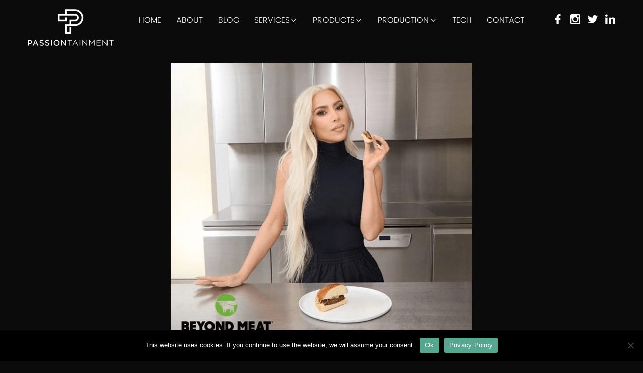

--- FILE ---
content_type: text/css
request_url: https://passiontainment.com/wp-content/themes/passion/font/font.css
body_size: 654
content:
@font-face {
    font-family: 'proxima_novaregular_italic';
    src: url('proximanova-regitalic-webfont.eot');
    src: url('proximanova-regitalic-webfont.eot?#iefix') format('embedded-opentype'),
         url('proximanova-regitalic-webfont.woff2') format('woff2'),
         url('proximanova-regitalic-webfont.woff') format('woff'),
         url('proximanova-regitalic-webfont.ttf') format('truetype'),
         url('proximanova-regitalic-webfont.svg#proxima_novaregular_italic') format('svg');
    font-weight: normal;
    font-style: normal;

}

@font-face {
    font-family: 'proxima_novalight_italic';
    src: url('proximanova-lightitalic-webfont.eot');
    src: url('proximanova-lightitalic-webfont.eot?#iefix') format('embedded-opentype'),
         url('proximanova-lightitalic-webfont.woff2') format('woff2'),
         url('proximanova-lightitalic-webfont.woff') format('woff'),
         url('proximanova-lightitalic-webfont.ttf') format('truetype'),
         url('proximanova-lightitalic-webfont.svg#proxima_novalight_italic') format('svg');
    font-weight: normal;
    font-style: normal;

}
@font-face {
    font-family: 'proxima_nova_rgbold';
    src: url('proximanova-bold-webfont.eot');
    src: url('proximanova-bold-webfont.eot?#iefix') format('embedded-opentype'),
         url('proximanova-bold-webfont.woff2') format('woff2'),
         url('proximanova-bold-webfont.woff') format('woff'),
         url('proximanova-bold-webfont.ttf') format('truetype'),
         url('proximanova-bold-webfont.svg#proxima_nova_rgbold') format('svg');
    font-weight: normal;
    font-style: normal;

}




@font-face {
    font-family: 'proxima_novalight';
    src: url('proximanova-light-webfont.eot');
    src: url('proximanova-light-webfont.eot?#iefix') format('embedded-opentype'),
         url('proximanova-light-webfont.woff2') format('woff2'),
         url('proximanova-light-webfont.woff') format('woff'),
         url('proximanova-light-webfont.ttf') format('truetype'),
         url('proximanova-light-webfont.svg#proxima_novalight') format('svg');
    font-weight: normal;
    font-style: normal;

}




@font-face {
    font-family: 'proxima_nova_rgregular';
    src: url('proximanova-regular-webfont.eot');
    src: url('proximanova-regular-webfont.eot?#iefix') format('embedded-opentype'),
         url('proximanova-regular-webfont.woff2') format('woff2'),
         url('proximanova-regular-webfont.woff') format('woff'),
         url('proximanova-regular-webfont.ttf') format('truetype'),
         url('proximanova-regular-webfont.svg#proxima_nova_rgregular') format('svg');
    font-weight: normal;
    font-style: normal;

}




@font-face {
    font-family: 'proxima_novasemibold';
    src: url('proximanova-semibold-webfont.eot');
    src: url('proximanova-semibold-webfont.eot?#iefix') format('embedded-opentype'),
         url('proximanova-semibold-webfont.woff2') format('woff2'),
         url('proximanova-semibold-webfont.woff') format('woff'),
         url('proximanova-semibold-webfont.ttf') format('truetype'),
         url('proximanova-semibold-webfont.svg#proxima_novasemibold') format('svg');
    font-weight: normal;
    font-style: normal;

}


/*****************************/

@font-face {
    font-family: 'oswaldbold';
    src: url('oswald-bold.woff2') format('woff2'),
         url('oswald-bold.woff') format('woff');
    font-weight: normal;
    font-style: normal;

}




@font-face {
    font-family: 'oswaldlight';
    src: url('oswald-light.woff2') format('woff2'),
         url('oswald-light.woff') format('woff');
    font-weight: normal;
    font-style: normal;

}




@font-face {
    font-family: 'oswaldregular';
    src: url('oswald-regular.woff2') format('woff2'),
         url('oswald-regular.woff') format('woff');
    font-weight: normal;
    font-style: normal;

}

/*********************/

@font-face {
    font-family: 'ostrich_sansblack';
    src: url('ostrich-black.woff2') format('woff2'),
         url('ostrich-black.woff') format('woff');
    font-weight: normal;
    font-style: normal;

}




@font-face {
    font-family: 'ostrich_sansbold';
    src: url('ostrich-bold.woff2') format('woff2'),
         url('ostrich-bold.woff') format('woff');
    font-weight: normal;
    font-style: normal;

}




@font-face {
    font-family: 'ostrich_sanscondensed_light';
    src: url('ostrich-light.woff2') format('woff2'),
         url('ostrich-light.woff') format('woff');
    font-weight: normal;
    font-style: normal;

}




@font-face {
    font-family: 'ostrich_sansmedium';
    src: url('ostrich-regular.woff2') format('woff2'),
         url('ostrich-regular.woff') format('woff');
    font-weight: normal;
    font-style: normal;

}

/********************/


@font-face {
    font-family: 'playfair_displayblack';
    src: url('playfairdisplay-black.woff2') format('woff2'),
         url('playfairdisplay-black.woff') format('woff');
    font-weight: normal;
    font-style: normal;

}




@font-face {
    font-family: 'playfair_displayblack_italic';
    src: url('playfairdisplay-blackitalic.woff2') format('woff2'),
         url('playfairdisplay-blackitalic.woff') format('woff');
    font-weight: normal;
    font-style: normal;

}




@font-face {
    font-family: 'playfair_displaybold';
    src: url('playfairdisplay-bold.woff2') format('woff2'),
         url('playfairdisplay-bold.woff') format('woff');
    font-weight: normal;
    font-style: normal;

}




@font-face {
    font-family: 'playfair_displaybold_italic';
    src: url('playfairdisplay-bolditalic.woff2') format('woff2'),
         url('playfairdisplay-bolditalic.woff') format('woff');
    font-weight: normal;
    font-style: normal;

}




@font-face {
    font-family: 'playfair_displayitalic';
    src: url('playfairdisplay-italic.woff2') format('woff2'),
         url('playfairdisplay-italic.woff') format('woff');
    font-weight: normal;
    font-style: normal;

}




@font-face {
    font-family: 'playfair_displayregular';
    src: url('playfairdisplay-regular.woff2') format('woff2'),
         url('playfairdisplay-regular.woff') format('woff');
    font-weight: normal;
    font-style: normal;

}
/********************************************************/

@font-face {
	font-family: 'Conv_Poppins-Bold';
	src: url('fonts/Poppins-Bold.eot');
	src: local(''), url('fonts/Poppins-Bold.woff') format('woff'), url('fonts/Poppins-Bold.ttf') format('truetype'), url('fonts/Poppins-Bold.svg') format('svg');
	font-weight: normal;
	font-style: normal;
}

@font-face {
	font-family: 'Conv_Poppins-Light';
	src: url('fonts/Poppins-Light.eot');
	src: local(''), url('fonts/Poppins-Light.woff') format('woff'), url('fonts/Poppins-Light.ttf') format('truetype'), url('fonts/Poppins-Light.svg') format('svg');
	font-weight: normal;
	font-style: normal;
}

@font-face {
	font-family: 'Conv_Poppins-Medium';
	src: url('fonts/Poppins-Medium.eot');
	src: local(''), url('fonts/Poppins-Medium.woff') format('woff'), url('fonts/Poppins-Medium.ttf') format('truetype'), url('fonts/Poppins-Medium.svg') format('svg');
	font-weight: normal;
	font-style: normal;
}
@font-face {
	font-family: 'Conv_Poppins-Regular';
	src: url('fonts/Poppins-Regular.eot');
	src: local(''), url('fonts/Poppins-Regular.woff') format('woff'), url('fonts/Poppins-Regular.ttf') format('truetype'), url('fonts/Poppins-Regular.svg') format('svg');
	font-weight: normal;
	font-style: normal;
}

@font-face {
	font-family: 'Conv_Poppins-SemiBold';
	src: url('fonts/Poppins-SemiBold.eot');
	src: local(''), url('fonts/Poppins-SemiBold.woff') format('woff'), url('fonts/Poppins-SemiBold.ttf') format('truetype'), url('fonts/Poppins-SemiBold.svg') format('svg');
	font-weight: normal;
	font-style: normal;
}
@font-face {
	font-family: 'Conv_Goffik-O';
	src: url('fonts/Goffik-O.eot');
	src: local(''), url('fonts/Goffik-O.woff') format('woff'), url('fonts/Goffik-O.ttf') format('truetype'), url('fonts/Goffik-O.svg') format('svg');
	font-weight: normal;
	font-style: normal;
}

